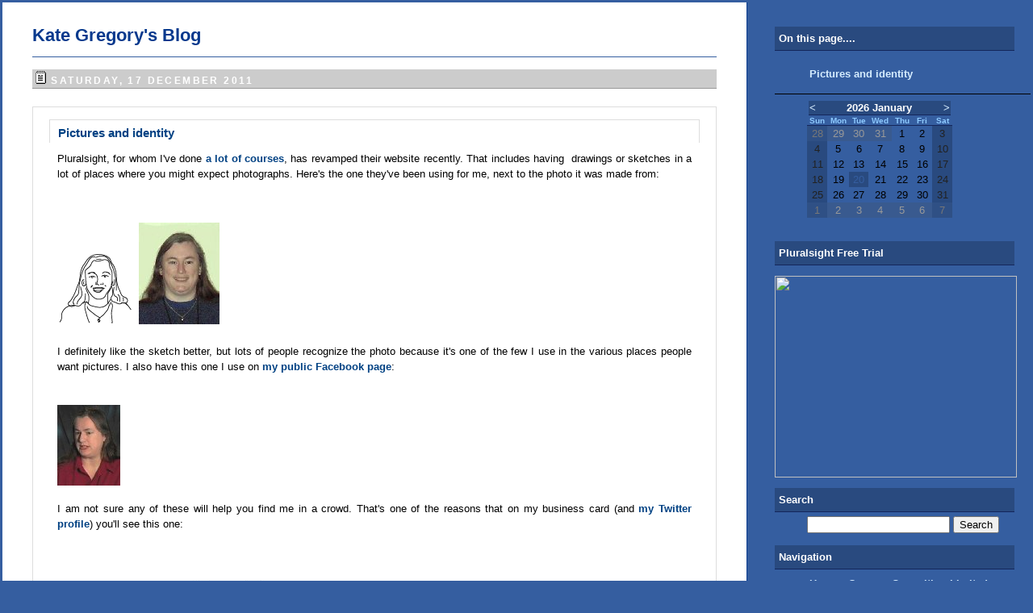

--- FILE ---
content_type: text/html; charset=utf-8
request_url: http://www.gregcons.com/KateBlog/PicturesAndIdentity.aspx
body_size: 9909
content:
<!DOCTYPE HTML PUBLIC "-//W3C//DTD HTML 4.0 Transitional//EN" "http://www.w3.org/TR/html4/loose.dtd">
<html>
	<head>
		<title>
			Kate Gregory's Blog - Pictures and identity
			</title>
		<style type="text/css">
			A { font-weight: bold; text-decoration: none; }

			A:link {
				color: #004183;
				font-weight: bold;
				text-decoration: none;
			}

			A:visited { color: #005BBA; text-decoration: none; }

			A:hover { color: White; background: Black; }

			A:active { color: #99CC66; }

			a.radioMenuLink:link, a.radioMenuLink:visited { color: #634F84; text-decoration: none; }

			a.radioMenuLink:hover {
				color: Black;
				text-decoration: none;
				background:#14265B;
			}

			body {
				margin: 0px 0px 0px 0px;
				background-position: left;
				background: #355EA0;
				background-repeat: repeat-y;
				font-size: 13px;
			}

			hr {
				border-top: 0px solid Black;
				border-bottom: 0px solid White;
				border-left: 0px solid Black;
				border-right: 0px solid Black;
				background: Black;
				height: 1px;
			}

			td {
				font-family: 'Trebuchet MS', 'Lucida Grande', Verdana, Lucida, Geneva, Helvetica, Arial, sans-serif;
				font-size: 13px;
				font-weight: normal;
				line-height: 150%;
			}

			.adminNavbarStyle
						{ padding-top: 5px; padding-bottom: 10px; }

			.adminNavbarStyle UL {
				padding-right: 0px;
				padding-left: 0px;
				padding-bottom: 0px;
				margin: 0px;
				padding-top: 0px;
				text-align: center;
			}

			.adminNavbarStyle UL LI {
				padding-right: 0.25em;
				padding-left: 0.25em;
				border-left: Gray 1px solid;
				display: inline;
				list-style-type: none;
			}

			.adminNavbarStyle UL LI.first { border-left: none; }

			.blogbody {
				padding-left: 4%;
				padding-right: 4%;
				padding-top: 20px;
				padding-bottom: 50px;
				border-right: 1px solid #07398D;
				color: #333;
				background: White;
				font-family: 'Trebuchet MS', 'Lucida Grande', Verdana, Lucida, Geneva, Helvetica, Arial, sans-serif;
				font-size: 13px;
				font-weight: normal;
				line-height: 150%;
			}

			.blogbody input, .blogbody select {
				font-family: 'Trebuchet MS', 'Lucida Grande', Verdana, Lucida, Geneva, Helvetica, Arial, sans-serif;
			}

			.blogRollDescriptionStyle
						{
				margin-left: 15px;
				color: White;
				font-weight: normal;
				font-size: 7pt;
			}

			.blogRollNestedOutlineBodyTableStyle
						{ margin-left: 20px; }

			.blogs {
				padding-left: 15px;
				padding-top: 15px;
				padding-right: 15px;
				padding-bottom: 25px;
			}

			.bodyContentStyle
						{ width: 100%; }

			.categoryListNestedOutlineBodyTableStyle
						{
				width: 100%;
				margin-left: 25px;
				margin-bottom: 4px;
			}

			.commentBoxFooterStyle
						{
				width: 100%;
				margin-top: 5px;
				padding-top: 3px;
				border-top: 1px dashed #ddd;
				font-size: 12px;
			}

			.commentBoxStyle {
				padding: 15px 20px 15px 20px;
				margin-bottom: 25px;
				border-bottom: 1px solid #ddd;
				border-top: 1px solid #ddd;
				border-right: 1px solid #ddd;
				border-left: 1px solid #ddd;
				color: #333;
				background-color: #FCFCFC;
				font-family: 'Trebuchet MS', 'Lucida Grande', Verdana, Lucida, Geneva, Helvetica, Arial, sans-serif;
				font-weight: normal;
				font-size: 13px;
				text-decoration: none;
			}

			.commentDateStyle
						{
				width: 100%;
				border-bottom: 1px dashed #ddd;
				margin-bottom: 5px;
				padding-bottom: 3px;
				font-size: 12px;
				text-align: right;
			}

			.configControlStyle { }

			.configLabelColumnStyle { vertical-align: top; }

			.configLabelStyle { margin-right: 10px; font-size: 9pt; }

			.configSectionStyle {
				border-right: 1px dashed Black;
				padding-right: 10px;
				border-top: 1px dashed;
				padding-left: 10px;
				margin-bottom: 15px;
				padding-bottom: 10px;
				border-left: 1px dashed;
				padding-top: 10px;
				border-bottom: 1px dashed;
				vertical-align: middle;
			}

			.configSectionTitleStyle {
				margin-bottom: 10px;
				padding-bottom: 5px;
				border-bottom: 1px solid Blue;
				font-weight: bold;
				font-size: 110%;
			}

			.date {
				padding: 2px;
				margin-top: 10px;
				margin-bottom: 22px;
				border-bottom: 1px solid #999;
				color: White;
				background: #CCC;
				font-family: verdana, arial, sans-serif;
				font-size: 12px;
				font-weight: bold;
				text-align: left;
				line-height: 14px;
				text-transform: uppercase;
				letter-spacing: .2em;
			}

			.description {
				color: #1A51AC;
				font-family: 'Trebuchet MS', 'Lucida Grande', Verdana, Lucida, Geneva, Helvetica, Arial;
				font-size: 80%;
				font-weight: bold;
				text-transform: none;
			}

			.dwsTableCell, .dwsTableCell a {
				font-family: 'Trebuchet MS', verdana, arial, sans-serif;
				font-size: 13px;
				line-height: 1.1em;
			}

			.footer{
				padding-top: 10px;
				border-top: 1px solid #355EA0;
				color: #36300C;
				font-size: 90%;
				font-weight: normal;
				line-height: 130%;
			}

			.FreeTextboxStyle { color: #000000; }

			.hCalendarDay
							{ color: Black; font-weight: normal; }

			.hCalendarDay A
						{ color: White; font-weight: normal; }

			.hCalendarDay A:visited, .hCalendarDay A:hover { color: White; font-weight: bold; }

			.hCalendarDayCurrent, .dCalendarDayCurrent
							{
				color: #355EA0;
				background-color: #294A7F;
				font-weight: normal;
				line-height: 100%;
			}

			.hCalendarDayNameRow, .dCalendarDayNameRow
							{
				border-bottom: 1px solid #14265B;
				padding: 0px;
				font-size: 10px;
				font-weight: bold;
				line-height: 100%;
			}

			.hCalendarMonthYearRow td, .dCalendarMonthYearRow td
							{ font-weight: bold; }

			.hCalendarMonthYearRow, .dCalendarMonthYearRow
							{
				padding: 0px;
				border-bottom: 1px solid #14265B;
				width: 100%;
				color: White;
				background: #294A7F;
				font-size: 13px;
				font-weight: bold;
				line-height: 100%;
			}

			.hCalendarOtherMonthStyle
						{ color: #999999; background-color: #395A8F; }

			.hCalendarOtherMonthWeekendStyle
						{ color: #777777; background-color: #2F5085; }

			.hCalendarStyle td, .dCalendarStyle td
							{ line-height: 120%; }

			.hCalendarStyle, .dCalendarStyle
							{
				width: 180px;
				color: #8ECAFF;
				font-family: 'Trebuchet MS', 'Lucida Grande', Verdana, Lucida, Geneva, Helvetica, Arial, sans-serif;
			}

			.hCalendarWeekendStyle
							{
				color: #222222;
				background-color: #294A7F;
				font-weight: normal;
			}

			.itemBodyStyle {
				padding-top: 10px;
				padding-bottom: 10px;
				padding-left: 10px;
				padding-right: 10px;
				margin-bottom: 0px;
				color: Black;
				background: White;
				font-family: 'Trebuchet MS', 'Lucida Grande', Verdana, Lucida, Geneva, Helvetica, Arial, sans-serif;
				font-size: 13px;
				font-weight: normal;
				text-align: justify;
			}

			.itemBoxStyle {
				padding: 15px 20px 15px 20px;
				margin-bottom: 25px;
				border-bottom: 1px solid #ddd;
				border-top: 1px solid #ddd;
				border-right: 1px solid #ddd;
				border-left: 1px solid #ddd;
				color: #333;
				font-family: 'Trebuchet MS', 'Lucida Grande', Verdana, Lucida, Geneva, Helvetica, Arial, sans-serif;
				font-weight: normal;
				font-size: 13px;
				text-decoration: none;
			}

			.itemCategoryLinksStyle {
				padding-left: 10px;
				padding-right: 10px;
				padding-bottom: 5px;
				margin-bottom: 0px;
				font-family: 'Trebuchet MS', 'Lucida Grande', Verdana, Lucida, Geneva, Helvetica, Arial, sans-serif;
				font-weight: normal;
				font-size: 13px;
				text-align: right;
			}

			.itemFooterStyle {
				border-top: 1px dotted #ddd;
				padding-top: 5px;
				padding-bottom: 0px;
				padding-left: 10px;
				padding-right: 10px;
				margin-bottom: 0px;
				color: Black;
				background: White;
				font-family: 'Trebuchet MS', 'Lucida Grande', Verdana, Lucida, Geneva, Helvetica, Arial, sans-serif;
				font-size: 10px;
				font-weight: normal;
				line-height: 100%;
				text-align: right;
			}

			.itemTitleStyle {
				border-top: 1px solid #ddd;
				border-right: 1px solid #ddd;
				border-left: 1px solid #ddd;
				padding-top: 8px;
				padding-bottom: 5px;
				padding-left: 10px;
				padding-right: 10px;
				margin-bottom: 0px;
				color: Black;
				background: White;
				background-position: top left;
				background-repeat: repeat-y;
				font-family: 'Trebuchet MS', 'Lucida Grande', Verdana, Lucida, Geneva, Helvetica, Arial, sans-serif;
				font-size: 15px;
				font-weight: bold;
				line-height: 100%;
				text-align: left;
			}

			.pageTopic
						{
				width: 100%;
				margin-top: 20px;
				margin-bottom: 20px;
				padding-top: 10px;
				padding-bottom: 10px;
				border-top: dashed 1px #ddd;
				border-bottom: dashed 1px #ddd;
				font-size: 15pt;
				font-weight: bold;
			}

			.posted {
				margin-bottom: 15px;
				color: #003366;
				font-family: verdana, arial, sans-serif;
				font-size: 11px;
			}

			.radioMenuLink {
				color: #634F84;
				font-family: verdana, arial, sans-serif;
				font-size: 13px;
				font-weight: bold;
			}

			.radioMenuLinkFont {
				color: #355EA0;
				font-family: verdana, arial, sans-serif;
				font-size: 13px;
				font-weight: normal;
			}

			.radioMenuLinkFont {
				font-family: 'Trebuchet MS', verdana, arial, sans-serif;
				font-size: x-small;
				line-height: 1.1em;
			}

			.side {
				padding: 5px 5px 5px 5px;
				padding-left: 40px;
				margin-right: 20px;
				color: Black;
				font-family: 'Trebuchet MS', 'Lucida Grande', Verdana, Lucida, Geneva, Helvetica, Arial, sans-serif;
				font-weight: normal;
				font-size: 13px;
				text-decoration: none;
			}

			.sideHome {
				padding: 5px 5px 5px 5px;
				margin-right: 20px;
				border-bottom: 1px solid #14265B;
				color: #72A6DE;
				font-family: 'Trebuchet MS', 'Lucida Grande', Verdana, Lucida, Geneva, Helvetica, Arial, sans-serif;
				font-weight: normal;
				font-size: 10px;
				line-height: 10px;
				text-decoration: none;
			}

			.sidetitle {
				border-bottom: 1px solid #14265B;
				padding-top: 5px;
				padding-bottom: 5px;
				padding-left: 5px;
				padding-right: 2%;
				margin-right: 20px;
				margin-top: 10px;
				color: White;
				background-position: top left;
				background-repeat: repeat-y;
				background: #294A7F;
				font-family: 'Trebuchet MS', 'Lucida Grande', Verdana, Lucida, Geneva, Helvetica, Arial, sans-serif;
				font-size: 10pt;
				font-weight: bold;
				text-align: left;
			}

			.signInTableStyle
							{ color: White; }

			.signInUsernameTextBoxStyle, .signInPasswordTextBoxStyle { width: 160px; }

			.statsTableColumnStyle
						{
				border: solid 1px Black;
				padding: 3px;
				margin-top: 3px;
				margin-bottom: 3px;
			}

			.statsTableDateColumnStyle {
				border: solid 1px Black;
				padding: 3px;
				margin-top: 3px;
				margin-bottom: 3px;
				width: 25%;
				text-align: left;
			}

			.statsTableFooterColumnStyle
						{
				border-left: solid 1px Black;
				border-right: solid 1px Black;
				border-bottom: solid 1px Black;
				border-top: solid 2px Black;
				padding: 3px;
				font-weight: bold;
			}

			.statsTableFooterNumColumnStyle
						{
				border-left: solid 1px Black;
				border-right: solid 1px Black;
				border-bottom: solid 1px Black;
				border-top: solid 2px Black;
				padding: 3px;
				width: 15%;
				font-weight: bold;
				text-align: right;
			}

			.statsTableHeaderColumnStyle
						{
				border-left: solid 1px Black;
				border-right: solid 1px Black;
				border-bottom: solid 2px Black;
				border-top: solid 1px Black;
				padding: 3px;
				font-size: 105%;
				font-weight: bold;
			}

			.statsTableNumColumnStyle
						{
				border: solid 1px Black;
				padding: 3px;
				margin-top: 3px;
				margin-bottom: 3px;
				width: 15%;
				text-align: right;
			}

			.statsTableStyle {
				margin-bottom: 10px;
				border: solid 1px Black;
				width: 100%;
				background: White;
				border-collapse: collapse;
				border-spacing: 0px;
			}

			.title {
				color: #333;
				font-family: georgia, verdana, arial, sans-serif;
				font-size: 150%;
				font-weight: bold;
				line-height: 150%;
				text-align: left;
			}

			#banner {
				padding-right: 0px;
				padding-top: 10px;
				padding-left: 0px;
				padding-bottom: 15px;
				margin-bottom: 15px;
				border-bottom: 1px solid #355EA0;
				color: #671603;
				background: White;
				background-position: top;
				background-repeat: repeat-x;
				font-family: 'Trebuchet MS', 'Lucida Grande', Verdana, Lucida, Geneva, Helvetica, Arial;
				font-size: 19px;
				font-style: italic;
				font-weight: normal;
			}

			#banner a:hover { color: #671603; background: White; }

			#content {
				padding-right: 20px;
				margin-right: 10px;
				background: #355EA0;
			}

			#links {
				padding-right: 0px;
				padding-left: 0px;
				padding-top: 20px;
				margin-right: 0px;
				color: #82BDFF;
				font-family: 'Trebuchet MS', 'Lucida Grande', Verdana, Lucida, Geneva, Helvetica, Arial, sans-serif;
			}

			#links .small {
				padding-right: 0px;
				padding-left: 0px;
				padding-top: 0px;
				margin-right: 0px;
				color: #82BDFF;
				font-family: 'Trebuchet MS', 'Lucida Grande', Verdana, Lucida, Geneva, Helvetica, Arial, sans-serif;
				line-height: 110%;
			}

			#links a {
				color: #D6EDFF;
				font-weight: bold;
				text-decoration: none;
			}

			#links a:visited { color: #8ECAFF; }			

.commentViewBoxStyle input 
{
	border:1px solid #CCCCCC;
}

/* Paging */
.post-paging {
}
.previous-posts{
}
.next-posts{
}
.clear {
clear: both
}

/* Tag Cloud */
.smallestTag { line-height: 110%; font-size: x-small; font-weight: normal; }
.smallerTag { line-height: 110%; font-size: x-small; font-weight: bold; }
.smallTag { line-height: 110%; font-size: small; font-weight: normal; }
.mediumTag { line-height: 110%; font-size: medium; font-weight: normal; }
.largeTag { line-height: 110%; font-size: large; font-weight: normal; }
.largerTag { line-height: 110%; font-size: x-large; font-weight: normal; }
.largestTag { line-height: 110%; font-size: x-large; font-weight: bold; }
 
/* OpenID Support added in 2.2 */
.openidtextbox {
	background: #FFFFFF url('../../images/openid-icon-small.gif') no-repeat scroll 0pt 50%; 
	padding-left: 18px; 
}
.openidtextboxwrap 
{
	padding-right: 18px;
}

		</style>
		<script language="JavaScript" type="text">
			<!-- Begin hiding from older browsers
			//End hiding-->
			</script> 
<script type="text/javascript">

  var _gaq = _gaq || [];
  _gaq.push(['_setAccount', 'UA-33017237-1']);
  _gaq.push(['_trackPageview']);

  (function() {
    var ga = document.createElement('script'); ga.type = 'text/javascript'; ga.async = true;
    ga.src = ('https:' == document.location.protocol ? 'https://ssl' : 'http://www') + '.google-analytics.com/ga.js';
    var s = document.getElementsByTagName('script')[0]; s.parentNode.insertBefore(ga, s);
  })();

</script>
		<base href="http://www.gregcons.com/KateBlog/"></base>
<link rel="alternate" type="application/rss+xml" title="Kate Gregory's Blog" href="http://www.gregcons.com/KateBlog/SyndicationService.asmx/GetRss" />
<link rel="alternate" type="application/atom+xml" title="Kate Gregory's Blog" href="http://www.gregcons.com/KateBlog/SyndicationService.asmx/GetAtom" />
<link rel="EditURI" type="application/rsd+xml" title="RSD" href="http://www.gregcons.com/KateBlog/EditService.asmx/GetRsd" /><link rel="microsummary" type="application/x.microsummary+xml" href="http://www.gregcons.com/KateBlog/Microsummary.ashx" />
<style type="text/css">
/* Class for expanded nested outlines */
.categoryListExpanded 
{
	width:100%;
	visibility: visible;
	display: block;
}
/* Class for collapsed nested outlines */
.categoryListCollapsed 
{
	width:100%;
	visibility: hidden;
	display: none;
}
</style>

<style type="text/css">
/* Class for expanded nested outlines */
.blogRollExpanded 
{
	visibility: visible;
	display: block;
}
/* Class for collapsed nested outlines */
.blogRollCollapsed 
{
	visibility: hidden;
	display: none;
}
</style>

<style type="text/css">.searchword {
    background-color: yellow;
}</style>
</head>
	<body><form name="mainForm" method="post" action="/kateblog/Permalink.aspx?title=PicturesAndIdentity" id="mainForm">
<input type="hidden" name="__EVENTTARGET" id="__EVENTTARGET" value="" />
<input type="hidden" name="__EVENTARGUMENT" id="__EVENTARGUMENT" value="" />
<input type="hidden" name="__VIEWSTATE" id="__VIEWSTATE" value="/[base64]/i6dbMq+evF7bq45uIpIl/VnHwg==" />

<script type="text/javascript">
<!--
var theForm = document.forms['mainForm'];
if (!theForm) {
    theForm = document.mainForm;
}
function __doPostBack(eventTarget, eventArgument) {
    if (!theForm.onsubmit || (theForm.onsubmit() != false)) {
        theForm.__EVENTTARGET.value = eventTarget;
        theForm.__EVENTARGUMENT.value = eventArgument;
        theForm.submit();
    }
}
// -->
</script>


<script type="text/javascript" language="JavaScript">
<!--
function showReferral()
{
var elems = document.getElementsByTagName('*');
var count = 0;
for (var i=0;i<elems.length;i++) {
    if ( elems[i].id.indexOf('referralSpanHidden') != -1 ) {
        elems[i].style.display='inline';
        count++;
    }
    else if ( elems[i].id.indexOf('referralMore') != -1 ) {
        elems[i].style.display='none';
        count++;
    }
    if (count == 2) {break;}
}
}
// --></script><script type="text/javascript">
<!--
var ct_img_expanded = 'http://www.gregcons.com/KateBlog/images/outlinedown.gif';
var ct_img_collapsed = 'http://www.gregcons.com/KateBlog/images/outlinearrow.gif';
(new Image(15,15)).src = ct_img_expanded; // caching
(new Image(15,15)).src = ct_img_collapsed; // caching


function ct_Expand(htmlNode,imgNode) {
    
    if (document.getElementById && document.getElementById(htmlNode) != null) {
		document.getElementById(imgNode).src=ct_img_expanded;
		document.getElementById(htmlNode).className='categoryListExpanded';
	}
}

function ct_Collapse(htmlNode,imgNode) {
	
	if (document.getElementById && document.getElementById(htmlNode) !=  null) {
		document.getElementById(imgNode).src=ct_img_collapsed;
		document.getElementById(htmlNode).className='categoryListCollapsed';
	}
}

function ct_toggleExpansionStatus(htmlNode,imgNode) {
	if (document.getElementById && document.getElementById(htmlNode) !=  null) {
		nodeState = document.getElementById(htmlNode).className;
	}
    if (nodeState == 'categoryListCollapsed') {
        ct_Expand(htmlNode,imgNode);
	}
	else {
		ct_Collapse(htmlNode,imgNode);
	}
}

// --></script><script type="text/javascript">
<!--
var br_img_expanded = 'http://www.gregcons.com/KateBlog/images/outlinedown.gif';
var br_img_collapsed = 'http://www.gregcons.com/KateBlog/images/outlinearrow.gif';
(new Image(15,15)).src = br_img_expanded; // caching
(new Image(15,15)).src = br_img_collapsed; // caching


function br_Expand(htmlNode,imgNode) {
    
    if (document.getElementById && document.getElementById(htmlNode) != null) {
		document.getElementById(imgNode).src=br_img_expanded;
		document.getElementById(htmlNode).className='blogRollExpanded';
	}
}

function br_Collapse(htmlNode,imgNode) {
	
	if (document.getElementById && document.getElementById(htmlNode) !=  null) {
		document.getElementById(imgNode).src=br_img_collapsed;
		document.getElementById(htmlNode).className='blogRollCollapsed';
	}
}

function br_toggleExpansionStatus(htmlNode,imgNode) {
	if (document.getElementById && document.getElementById(htmlNode) !=  null) {
		nodeState = document.getElementById(htmlNode).className;
	}
    if (nodeState == 'blogRollCollapsed') {
        br_Expand(htmlNode,imgNode);
	}
	else {
		br_Collapse(htmlNode,imgNode);
	}
}

// --></script><script type="text/javascript">
<!--
/* http://www.kryogenix.org/code/browser/searchhi/ */
/* Modified 20021006 to fix query string parsing and add case insensitivity */
function highlightWord(node,word) {
	// Iterate into this nodes childNodes
	if (node.hasChildNodes) {
		var hi_cn;
		for (hi_cn=0;hi_cn<node.childNodes.length;hi_cn++) {
			highlightWord(node.childNodes[hi_cn],word);
		}
	}

	// And do this node itself
	if (node.nodeType == 3) { // text node
		tempNodeVal = node.nodeValue.toLowerCase();
		tempWordVal = word.toLowerCase();
		if (tempNodeVal.indexOf(tempWordVal) != -1) {
			pn = node.parentNode;
			if (pn.className != "searchword") {
				// word has not already been highlighted!
				nv = node.nodeValue;
				ni = tempNodeVal.indexOf(tempWordVal);
				// Create a load of replacement nodes
				before = document.createTextNode(nv.substr(0,ni));
				docWordVal = nv.substr(ni,word.length);
				after = document.createTextNode(nv.substr(ni+word.length));
				hiwordtext = document.createTextNode(docWordVal);
				hiword = document.createElement("span");
				hiword.className = "searchword";
				hiword.appendChild(hiwordtext);
				pn.insertBefore(before,node);
				pn.insertBefore(hiword,node);
				pn.insertBefore(after,node);
				pn.removeChild(node);
			}
		}
	}
}

function googleSearchHighlight() {
	if (!document.createElement) return;
	ref = document.referrer;
	if (ref.indexOf('?') == -1 || ref.indexOf('http://www.gregcons.com/KateBlog/') != -1)
	{
		if (document.location.href.indexOf('PermaLink') != -1) {
			if (ref.indexOf('SearchView.aspx') == -1) return;
		}
		else {
		//Added by Scott Hanselman
		ref = document.location.href;
		if (ref.indexOf('?') == -1) return;
		}
	}
	qs = ref.substr(ref.indexOf('?')+1);
	qsa = qs.split('&');
	for (i=0;i<qsa.length;i++) {
		qsip = qsa[i].split('=');
	        if (qsip.length == 1) continue;
        	if (qsip[0] == 'q' || qsip[0] == 'p') { // q= for Google, p= for Yahoo
			words = decodeURIComponent(qsip[1].replace(/\+/g,' ')).split(/\s+/);
	                for (w=0;w<words.length;w++) {
				highlightWord(document.getElementsByTagName("body")[0],words[w]);
                	}
	        }
	}
}

//
// addLoadEvent()
// Adds event to window.onload without overwriting currently assigned onload functions.
// Function found at Simon Willison's weblog - http://simon.incutio.com/
//
function addLoadEvent(func)
{
	var oldonload = window.onload;
	if (typeof window.onload != 'function')
	{
    	window.onload = func;
	}
	else
	{
		window.onload = function()
		{
			oldonload();
			func();
		}
	}
}

addLoadEvent(googleSearchHighlight);
// -->
</script>
<input type="hidden" name="__VIEWSTATEGENERATOR" id="__VIEWSTATEGENERATOR" value="C407D932" />
<input type="hidden" name="__EVENTVALIDATION" id="__EVENTVALIDATION" value="/[base64]/wkCu9if0gICu9iLtQoCu9i33ggCu9ijMQKQz7WaAwKQz6H9DAKQz43QBQKQz/mLDQKQz+XuBgKQz9HBDwKQz72lBwKQz6kYApDP1aANApDPwZsGAvWl0uwJAvWlvsACAvWlqrsKAvWllp4DAvWlgvEMAoPv6PoOvJEL9b++3/5aA+1rTAXXNhuL64w=" />
	    <table border="0"><tr><td width="75%" valign="top">
		<div id="content">
			<div class="blogbody">
				<div id="banner">
					<a href="http://www.gregcons.com/KateBlog/default.aspx" style="color:#07398D; line-height: 1em; font-size:22px; text-decoration:none;font-style: normal;font-weight:Bold;">Kate Gregory's Blog</a><br>
					<span class="description">
						
						</span>
				</div>
				
				 
				<div class="date"><a class="archiveLinkStyle" href="http://www.gregcons.com/KateBlog/default.aspx?date=2011-12-17"><img class="archiveLinkImageStyle" src="http://www.gregcons.com/KateBlog/images/dayLink.gif" alt="#" border="0" /></a>&nbsp;Saturday, 17 December 2011</div>
<div class="newsItems"><a name="ad3fa5214-9b7b-4960-8322-c52793639a68"></a><div class="itemBoxStyle">
    <div class="itemTitleStyle"><a class="TitleLinkStyle" rel="bookmark" href="http://www.gregcons.com/KateBlog/PicturesAndIdentity.aspx">Pictures and identity</a></div>
    <div class="itemBodyStyle">Pluralsight, for whom I've done <a href="http://www.pluralsight-training.net/microsoft/Authors/Details?handle=kate-gregory">a lot of courses</a>, has revamped their website recently. That includes having  drawings or sketches in a lot of places where you might expect photographs. Here's the one they've been using for me, next to the photo it was made from:<br><br><br><p></p><img src="http://www.gregcons.com/KateBlog/content/binary/kate-gregory-v2.png" border="0">  <img src="http://www.gregcons.com/KateBlog/content/binary/kate%20small.jpg" border="0"><br><br>I definitely like the sketch better, but lots of people recognize the photo because it's one of the few I use in the various places people want pictures. I also have this one I use on <a href="http://www.facebook.com/Kate.Gregory.Public">my public Facebook page</a>:<br><br><br><img src="http://www.gregcons.com/KateBlog/content/binary/kate%202%20small.jpg" border="0"><br><br>I am not sure any of these will help you find me in a crowd. That's one of the reasons that on my business card (and <a href="http://twitter.com/gregcons">my Twitter profile</a>) you'll see this one:<br><br><img src="http://www.gregcons.com/KateBlog/content/binary/comic book swearing.jpg"><br><br>More than one person has had an "oh, that's who you are!" moment when I hand them my business card. Yup, that's me!<br><br>Kate
       
    </div>
    <div class="itemCategoryLinksStyle"><a class="categoryLinkStyle" href="http://www.gregcons.com/KateBlog/CategoryView.aspx?category=Consulting+Life">Consulting Life</a>&nbsp;|&nbsp;<a class="categoryLinkStyle" href="http://www.gregcons.com/KateBlog/CategoryView.aspx?category=Speaking">Speaking</a></div>
    <div class="itemFooterStyle">
      Saturday, 17 December 2011 17:02:44 (Eastern Standard Time, UTC-05:00)&nbsp;&nbsp;<a class="permalinkStyle" rel="bookmark" href="http://www.gregcons.com/KateBlog/PicturesAndIdentity.aspx"><img title="Use the link of this item to make permanent references to this entry." class="permalinkImageStyle" src="http://www.gregcons.com/KateBlog/images/itemLink.gif" alt="#" border="0" /></a>&nbsp;&nbsp;&nbsp;&nbsp;
     </div>
 </div>
   </div>
			<div class="post-paging">
				<div class="previous-posts">
					
				</div>
				<div class="next-posts">
					
				</div>
			</div>				
				<p class="footer">
					<table cellpadding="10" cellspacing="0" border="0" align="right">
						<tr>
							<td>
								
								</td>
							</tr>
						</table>
					&copy; Copyright&nbsp;2026&nbsp;Kate Gregory<br>
					Theme design by <a href="http://www.bryanbell.com">Bryan Bell</a><br>
					<br>   
					newtelligence dasBlog 2.3.9074.18820<br><a class="feedLinkStyle" href="http://www.gregcons.com/KateBlog/SyndicationService.asmx/GetRss"><img title="Feed your aggregator (RSS 2.0)" class="feedLinkImageStyle" src="http://www.gregcons.com/KateBlog/images/feed-icon-16x16.gif" alt="Feed your aggregator (RSS 2.0)" border="0" /></a>&nbsp;&nbsp;<a class="mailToStyle" href="javascript:var e1='%67%72%65%67%63%6f%6e%73%2e%63%6f%6d',e2='mailto: ', e3='%6b%61%74%65';var e0=e2+e3+'%40'+e1+'?Subject=Comments on: Kate Gregory\'s Blog - Pictures and identity';(window.location?window.location.replace(e0):document.write(e0)); "><img title="Send mail to the author(s)" class="mailToImageStyle" src="http://www.gregcons.com/KateBlog/images/mailTo.gif" alt="Send mail to the author(s)" border="0" /></a>&nbsp;|&nbsp;Page rendered at&nbsp;Tuesday, 20 January 2026 23:42:58 (Eastern Standard Time, UTC-05:00)<br clear="right"><br>
					
				</p>
			</div>
	    </div>
	    </td><td valign="top">
		<div id="links">
		    <h2 align="center" class="sidetitle">On this page....</h2>
				<div class="side">
		            <table class="titleListStyle" border="0">
	<tr>
		<td><a href="/KateBlog/PicturesAndIdentity.aspx#ad3fa5214-9b7b-4960-8322-c52793639a68">Pictures and identity</a></td>
	</tr>
</table>
		        </div>
		    <hr> 
			<div style="margin-left:40px;">
				<table id="weblogCalendar" class="hCalendarStyle" cellspacing="0" cellpadding="2" title="Calendar" border="0">
	<tr><td colspan="7"><table class="hCalendarMonthYearRow" cellspacing="0" border="0">
		<tr><td class="hCalendarNextPrevStyle"><a href="javascript:__doPostBack('weblogCalendar','V9466')" title="Go to the previous month">&lt;</a></td><td align="center">2026 January</td><td class="hCalendarNextPrevStyle" align="right"><a href="javascript:__doPostBack('weblogCalendar','V9528')" title="Go to the next month">&gt;</a></td></tr>
	</table></td></tr><tr><th class="hCalendarDayNameRow" align="center" abbr="Sunday" scope="col">Sun</th><th class="hCalendarDayNameRow" align="center" abbr="Monday" scope="col">Mon</th><th class="hCalendarDayNameRow" align="center" abbr="Tuesday" scope="col">Tue</th><th class="hCalendarDayNameRow" align="center" abbr="Wednesday" scope="col">Wed</th><th class="hCalendarDayNameRow" align="center" abbr="Thursday" scope="col">Thu</th><th class="hCalendarDayNameRow" align="center" abbr="Friday" scope="col">Fri</th><th class="hCalendarDayNameRow" align="center" abbr="Saturday" scope="col">Sat</th></tr><tr><td class="hCalendarOtherMonthWeekendStyle" align="center">28</td><td class="hCalendarOtherMonthStyle" align="center">29</td><td class="hCalendarOtherMonthStyle" align="center">30</td><td class="hCalendarOtherMonthStyle" align="center">31</td><td class="hCalendarDay" align="center">1</td><td class="hCalendarDay" align="center">2</td><td class="hCalendarWeekendStyle" align="center">3</td></tr><tr><td class="hCalendarWeekendStyle" align="center">4</td><td class="hCalendarDay" align="center">5</td><td class="hCalendarDay" align="center">6</td><td class="hCalendarDay" align="center">7</td><td class="hCalendarDay" align="center">8</td><td class="hCalendarDay" align="center">9</td><td class="hCalendarWeekendStyle" align="center">10</td></tr><tr><td class="hCalendarWeekendStyle" align="center">11</td><td class="hCalendarDay" align="center">12</td><td class="hCalendarDay" align="center">13</td><td class="hCalendarDay" align="center">14</td><td class="hCalendarDay" align="center">15</td><td class="hCalendarDay" align="center">16</td><td class="hCalendarWeekendStyle" align="center">17</td></tr><tr><td class="hCalendarWeekendStyle" align="center">18</td><td class="hCalendarDay" align="center">19</td><td class="hCalendarDayCurrent" align="center">20</td><td class="hCalendarDay" align="center">21</td><td class="hCalendarDay" align="center">22</td><td class="hCalendarDay" align="center">23</td><td class="hCalendarWeekendStyle" align="center">24</td></tr><tr><td class="hCalendarWeekendStyle" align="center">25</td><td class="hCalendarDay" align="center">26</td><td class="hCalendarDay" align="center">27</td><td class="hCalendarDay" align="center">28</td><td class="hCalendarDay" align="center">29</td><td class="hCalendarDay" align="center">30</td><td class="hCalendarWeekendStyle" align="center">31</td></tr><tr><td class="hCalendarOtherMonthWeekendStyle" align="center">1</td><td class="hCalendarOtherMonthStyle" align="center">2</td><td class="hCalendarOtherMonthStyle" align="center">3</td><td class="hCalendarOtherMonthStyle" align="center">4</td><td class="hCalendarOtherMonthStyle" align="center">5</td><td class="hCalendarOtherMonthStyle" align="center">6</td><td class="hCalendarOtherMonthWeekendStyle" align="center">7</td></tr>
</table><br>
			</div>
			<div class="sidetitle">
				Pluralsight Free Trial</div>
			<div><span  style="color:black;background-color:white">
				<p><a href="https://pluralsight.pxf.io/c/1196751/1161403/7490" target="_top" id="1161403"><img src="//a.impactradius-go.com/display-ad/7490-1161403" border="0" alt="" width="300" height="250"/></a><img height="0" width="0" src="https://pluralsight.pxf.io/i/1196751/1161403/7490" style="position:absolute;visibility:hidden;" border="0" />
				</p> 
			</span></div>
			<div class="sidetitle">
				Search</div>
			<div class="side">
				
<script type="text/javascript">
<!--
function doSearch(searchString)
{
	// Trim string.
	searchString = searchString.replace(/^\s+|\s+$/g, "");
	if (searchString.length > 0)
	{
		location.href = "http://www.gregcons.com/KateBlog/SearchView.aspx?q=" + encodeURIComponent(searchString);
	}

	return false;
}
-->
</script>
<div class="searchContainerStyle">
	<input id="searchString" onkeypress="javascript:if (event.keyCode == 13) { doSearch(searchString.value); return false; }" type="text" class="searchTextBoxStyle" />
	<input name="_ctl20:searchButton" type="button" id="_ctl20_searchButton" onclick="doSearch(searchString.value);" class="searchButtonStyle" value="Search" />
</div>
 </div>
			<div class="sidetitle">Navigation</div>
				<div class="side">
					<div class="navigatorLinksContainerStyle"><table class="navigatorLinksTableStyle"><tr>
	<td class="navigatorLinksCellStyle"><a class="navigatorLinksLinkStyle" href="http://www.gregcons.com">Home - Gregory Consulting Limited</a></td>
</tr><tr>
	<td class="navigatorLinksCellStyle"><a class="navigatorLinksLinkStyle" href="http://www.microsoft.com/rd">RD Program</a></td>
</tr><tr>
	<td class="navigatorLinksCellStyle"><a class="navigatorLinksLinkStyle" href="http://msdn.microsoft.com/visualc/">Visual C++ on MSDN</a></td>
</tr><tr>
	<td class="navigatorLinksCellStyle"><a class="navigatorLinksLinkStyle" href="http://www.dasblog.net">dasBlog</a></td>
</tr></table></div>
			    </div>
			<h2 class="sidetitle">Categories</h2>
				<div class="side">
					<div class="categoryListContainerStyle"><table class="categoryListTableStyle" border="0">
	<tr>
		<td class="categoryListCellStyle"><a class="categoryListXmlLinkStyle" rel="tag" href="http://www.gregcons.com/KateBlog/SyndicationService.asmx/GetRssCategory?categoryName=C%2b%2b"><img src="http://www.gregcons.com/KateBlog/themes/candidBlue/feedButton.gif" alt="[RSS]" border="0" /></a>&nbsp;<a class="categoryListLinkStyle" rel="tag" href="http://www.gregcons.com/KateBlog/CategoryView.aspx?category=C%2b%2b">C++</a></td>
	</tr><tr>
		<td class="categoryListCellStyle"><a class="categoryListXmlLinkStyle" rel="tag" href="http://www.gregcons.com/KateBlog/SyndicationService.asmx/GetRssCategory?categoryName=C%2b%2b+Guidelines"><img src="http://www.gregcons.com/KateBlog/themes/candidBlue/feedButton.gif" alt="[RSS]" border="0" /></a>&nbsp;<a class="categoryListLinkStyle" rel="tag" href="http://www.gregcons.com/KateBlog/CategoryView.aspx?category=C%2b%2b+Guidelines">C++ Guidelines</a></td>
	</tr><tr>
		<td class="categoryListCellStyle"><a class="categoryListXmlLinkStyle" rel="tag" href="http://www.gregcons.com/KateBlog/SyndicationService.asmx/GetRssCategory?categoryName=Canadian+Colour"><img src="http://www.gregcons.com/KateBlog/themes/candidBlue/feedButton.gif" alt="[RSS]" border="0" /></a>&nbsp;<a class="categoryListLinkStyle" rel="tag" href="http://www.gregcons.com/KateBlog/CategoryView.aspx?category=Canadian+Colour">Canadian Colour</a></td>
	</tr><tr>
		<td class="categoryListCellStyle"><a class="categoryListXmlLinkStyle" rel="tag" href="http://www.gregcons.com/KateBlog/SyndicationService.asmx/GetRssCategory?categoryName=Carbon"><img src="http://www.gregcons.com/KateBlog/themes/candidBlue/feedButton.gif" alt="[RSS]" border="0" /></a>&nbsp;<a class="categoryListLinkStyle" rel="tag" href="http://www.gregcons.com/KateBlog/CategoryView.aspx?category=Carbon">Carbon</a></td>
	</tr><tr>
		<td class="categoryListCellStyle"><a class="categoryListXmlLinkStyle" rel="tag" href="http://www.gregcons.com/KateBlog/SyndicationService.asmx/GetRssCategory?categoryName=Client+Development"><img src="http://www.gregcons.com/KateBlog/themes/candidBlue/feedButton.gif" alt="[RSS]" border="0" /></a>&nbsp;<a class="categoryListLinkStyle" rel="tag" href="http://www.gregcons.com/KateBlog/CategoryView.aspx?category=Client+Development">Client Development</a></td>
	</tr><tr>
		<td class="categoryListCellStyle"><a class="categoryListXmlLinkStyle" rel="tag" href="http://www.gregcons.com/KateBlog/SyndicationService.asmx/GetRssCategory?categoryName=Concurrency"><img src="http://www.gregcons.com/KateBlog/themes/candidBlue/feedButton.gif" alt="[RSS]" border="0" /></a>&nbsp;<a class="categoryListLinkStyle" rel="tag" href="http://www.gregcons.com/KateBlog/CategoryView.aspx?category=Concurrency">Concurrency</a></td>
	</tr><tr>
		<td class="categoryListCellStyle"><a class="categoryListXmlLinkStyle" rel="tag" href="http://www.gregcons.com/KateBlog/SyndicationService.asmx/GetRssCategory?categoryName=Consulting+Life"><img src="http://www.gregcons.com/KateBlog/themes/candidBlue/feedButton.gif" alt="[RSS]" border="0" /></a>&nbsp;<a class="categoryListLinkStyle" rel="tag" href="http://www.gregcons.com/KateBlog/CategoryView.aspx?category=Consulting+Life">Consulting Life</a></td>
	</tr><tr>
		<td class="categoryListCellStyle"><a class="categoryListXmlLinkStyle" rel="tag" href="http://www.gregcons.com/KateBlog/SyndicationService.asmx/GetRssCategory?categoryName=INETA"><img src="http://www.gregcons.com/KateBlog/themes/candidBlue/feedButton.gif" alt="[RSS]" border="0" /></a>&nbsp;<a class="categoryListLinkStyle" rel="tag" href="http://www.gregcons.com/KateBlog/CategoryView.aspx?category=INETA">INETA</a></td>
	</tr><tr>
		<td class="categoryListCellStyle"><a class="categoryListXmlLinkStyle" rel="tag" href="http://www.gregcons.com/KateBlog/SyndicationService.asmx/GetRssCategory?categoryName=Mentoring"><img src="http://www.gregcons.com/KateBlog/themes/candidBlue/feedButton.gif" alt="[RSS]" border="0" /></a>&nbsp;<a class="categoryListLinkStyle" rel="tag" href="http://www.gregcons.com/KateBlog/CategoryView.aspx?category=Mentoring">Mentoring</a></td>
	</tr><tr>
		<td class="categoryListCellStyle"><a class="categoryListXmlLinkStyle" rel="tag" href="http://www.gregcons.com/KateBlog/SyndicationService.asmx/GetRssCategory?categoryName=Meta"><img src="http://www.gregcons.com/KateBlog/themes/candidBlue/feedButton.gif" alt="[RSS]" border="0" /></a>&nbsp;<a class="categoryListLinkStyle" rel="tag" href="http://www.gregcons.com/KateBlog/CategoryView.aspx?category=Meta">Meta</a></td>
	</tr><tr>
		<td class="categoryListCellStyle"><a class="categoryListXmlLinkStyle" rel="tag" href="http://www.gregcons.com/KateBlog/SyndicationService.asmx/GetRssCategory?categoryName=MVP"><img src="http://www.gregcons.com/KateBlog/themes/candidBlue/feedButton.gif" alt="[RSS]" border="0" /></a>&nbsp;<a class="categoryListLinkStyle" rel="tag" href="http://www.gregcons.com/KateBlog/CategoryView.aspx?category=MVP">MVP</a></td>
	</tr><tr>
		<td class="categoryListCellStyle"><a class="categoryListXmlLinkStyle" rel="tag" href="http://www.gregcons.com/KateBlog/SyndicationService.asmx/GetRssCategory?categoryName=Office+12+and+VSTO"><img src="http://www.gregcons.com/KateBlog/themes/candidBlue/feedButton.gif" alt="[RSS]" border="0" /></a>&nbsp;<a class="categoryListLinkStyle" rel="tag" href="http://www.gregcons.com/KateBlog/CategoryView.aspx?category=Office+12+and+VSTO">Office 12 and VSTO</a></td>
	</tr><tr>
		<td class="categoryListCellStyle"><a class="categoryListXmlLinkStyle" rel="tag" href="http://www.gregcons.com/KateBlog/SyndicationService.asmx/GetRssCategory?categoryName=Office+2003"><img src="http://www.gregcons.com/KateBlog/themes/candidBlue/feedButton.gif" alt="[RSS]" border="0" /></a>&nbsp;<a class="categoryListLinkStyle" rel="tag" href="http://www.gregcons.com/KateBlog/CategoryView.aspx?category=Office+2003">Office 2003</a></td>
	</tr><tr>
		<td class="categoryListCellStyle"><a class="categoryListXmlLinkStyle" rel="tag" href="http://www.gregcons.com/KateBlog/SyndicationService.asmx/GetRssCategory?categoryName=RD"><img src="http://www.gregcons.com/KateBlog/themes/candidBlue/feedButton.gif" alt="[RSS]" border="0" /></a>&nbsp;<a class="categoryListLinkStyle" rel="tag" href="http://www.gregcons.com/KateBlog/CategoryView.aspx?category=RD">RD</a></td>
	</tr><tr>
		<td class="categoryListCellStyle"><a class="categoryListXmlLinkStyle" rel="tag" href="http://www.gregcons.com/KateBlog/SyndicationService.asmx/GetRssCategory?categoryName=Seen+and+Recommended"><img src="http://www.gregcons.com/KateBlog/themes/candidBlue/feedButton.gif" alt="[RSS]" border="0" /></a>&nbsp;<a class="categoryListLinkStyle" rel="tag" href="http://www.gregcons.com/KateBlog/CategoryView.aspx?category=Seen+and+Recommended">Seen and Recommended</a></td>
	</tr><tr>
		<td class="categoryListCellStyle"><a class="categoryListXmlLinkStyle" rel="tag" href="http://www.gregcons.com/KateBlog/SyndicationService.asmx/GetRssCategory?categoryName=Speaking"><img src="http://www.gregcons.com/KateBlog/themes/candidBlue/feedButton.gif" alt="[RSS]" border="0" /></a>&nbsp;<a class="categoryListLinkStyle" rel="tag" href="http://www.gregcons.com/KateBlog/CategoryView.aspx?category=Speaking">Speaking</a></td>
	</tr><tr>
		<td class="categoryListCellStyle"><a class="categoryListXmlLinkStyle" rel="tag" href="http://www.gregcons.com/KateBlog/SyndicationService.asmx/GetRssCategory?categoryName=Travel"><img src="http://www.gregcons.com/KateBlog/themes/candidBlue/feedButton.gif" alt="[RSS]" border="0" /></a>&nbsp;<a class="categoryListLinkStyle" rel="tag" href="http://www.gregcons.com/KateBlog/CategoryView.aspx?category=Travel">Travel</a></td>
	</tr><tr>
		<td class="categoryListCellStyle"><a class="categoryListXmlLinkStyle" rel="tag" href="http://www.gregcons.com/KateBlog/SyndicationService.asmx/GetRssCategory?categoryName=Vista"><img src="http://www.gregcons.com/KateBlog/themes/candidBlue/feedButton.gif" alt="[RSS]" border="0" /></a>&nbsp;<a class="categoryListLinkStyle" rel="tag" href="http://www.gregcons.com/KateBlog/CategoryView.aspx?category=Vista">Vista</a></td>
	</tr><tr>
		<td class="categoryListCellStyle"><a class="categoryListXmlLinkStyle" rel="tag" href="http://www.gregcons.com/KateBlog/SyndicationService.asmx/GetRssCategory?categoryName=Visual+Studio+11"><img src="http://www.gregcons.com/KateBlog/themes/candidBlue/feedButton.gif" alt="[RSS]" border="0" /></a>&nbsp;<a class="categoryListLinkStyle" rel="tag" href="http://www.gregcons.com/KateBlog/CategoryView.aspx?category=Visual+Studio+11">Visual Studio 11</a></td>
	</tr><tr>
		<td class="categoryListCellStyle"><a class="categoryListXmlLinkStyle" rel="tag" href="http://www.gregcons.com/KateBlog/SyndicationService.asmx/GetRssCategory?categoryName=Visual+Studio+2008"><img src="http://www.gregcons.com/KateBlog/themes/candidBlue/feedButton.gif" alt="[RSS]" border="0" /></a>&nbsp;<a class="categoryListLinkStyle" rel="tag" href="http://www.gregcons.com/KateBlog/CategoryView.aspx?category=Visual+Studio+2008">Visual Studio 2008</a></td>
	</tr><tr>
		<td class="categoryListCellStyle"><a class="categoryListXmlLinkStyle" rel="tag" href="http://www.gregcons.com/KateBlog/SyndicationService.asmx/GetRssCategory?categoryName=Visual+Studio+2010"><img src="http://www.gregcons.com/KateBlog/themes/candidBlue/feedButton.gif" alt="[RSS]" border="0" /></a>&nbsp;<a class="categoryListLinkStyle" rel="tag" href="http://www.gregcons.com/KateBlog/CategoryView.aspx?category=Visual+Studio+2010">Visual Studio 2010</a></td>
	</tr><tr>
		<td class="categoryListCellStyle"><a class="categoryListXmlLinkStyle" rel="tag" href="http://www.gregcons.com/KateBlog/SyndicationService.asmx/GetRssCategory?categoryName=Visual+Studio+2013"><img src="http://www.gregcons.com/KateBlog/themes/candidBlue/feedButton.gif" alt="[RSS]" border="0" /></a>&nbsp;<a class="categoryListLinkStyle" rel="tag" href="http://www.gregcons.com/KateBlog/CategoryView.aspx?category=Visual+Studio+2013">Visual Studio 2013</a></td>
	</tr><tr>
		<td class="categoryListCellStyle"><a class="categoryListXmlLinkStyle" rel="tag" href="http://www.gregcons.com/KateBlog/SyndicationService.asmx/GetRssCategory?categoryName=Visual+Studio+2015"><img src="http://www.gregcons.com/KateBlog/themes/candidBlue/feedButton.gif" alt="[RSS]" border="0" /></a>&nbsp;<a class="categoryListLinkStyle" rel="tag" href="http://www.gregcons.com/KateBlog/CategoryView.aspx?category=Visual+Studio+2015">Visual Studio 2015</a></td>
	</tr><tr>
		<td class="categoryListCellStyle"><a class="categoryListXmlLinkStyle" rel="tag" href="http://www.gregcons.com/KateBlog/SyndicationService.asmx/GetRssCategory?categoryName=Visual+Studio+2017"><img src="http://www.gregcons.com/KateBlog/themes/candidBlue/feedButton.gif" alt="[RSS]" border="0" /></a>&nbsp;<a class="categoryListLinkStyle" rel="tag" href="http://www.gregcons.com/KateBlog/CategoryView.aspx?category=Visual+Studio+2017">Visual Studio 2017</a></td>
	</tr><tr>
		<td class="categoryListCellStyle"><a class="categoryListXmlLinkStyle" rel="tag" href="http://www.gregcons.com/KateBlog/SyndicationService.asmx/GetRssCategory?categoryName=Visual+Studio+2019"><img src="http://www.gregcons.com/KateBlog/themes/candidBlue/feedButton.gif" alt="[RSS]" border="0" /></a>&nbsp;<a class="categoryListLinkStyle" rel="tag" href="http://www.gregcons.com/KateBlog/CategoryView.aspx?category=Visual+Studio+2019">Visual Studio 2019</a></td>
	</tr><tr>
		<td class="categoryListCellStyle"><a class="categoryListXmlLinkStyle" rel="tag" href="http://www.gregcons.com/KateBlog/SyndicationService.asmx/GetRssCategory?categoryName=Windows+7"><img src="http://www.gregcons.com/KateBlog/themes/candidBlue/feedButton.gif" alt="[RSS]" border="0" /></a>&nbsp;<a class="categoryListLinkStyle" rel="tag" href="http://www.gregcons.com/KateBlog/CategoryView.aspx?category=Windows+7">Windows 7</a></td>
	</tr><tr>
		<td class="categoryListCellStyle"><a class="categoryListXmlLinkStyle" rel="tag" href="http://www.gregcons.com/KateBlog/SyndicationService.asmx/GetRssCategory?categoryName=Windows+8"><img src="http://www.gregcons.com/KateBlog/themes/candidBlue/feedButton.gif" alt="[RSS]" border="0" /></a>&nbsp;<a class="categoryListLinkStyle" rel="tag" href="http://www.gregcons.com/KateBlog/CategoryView.aspx?category=Windows+8">Windows 8</a></td>
	</tr>
</table></div>
			    </div>
			<div class="sidetitle">Blogroll</div>
				<div class="side">
					<div class="blogRollContainerStyle"><table class="blogRollTableStyle" border="0">

</table></div>
			    </div>
			<hr>
			<a href="Login.aspx">Sign In</a>
		</div>
		</td></tr></table>
		</form></body>
	</html>
